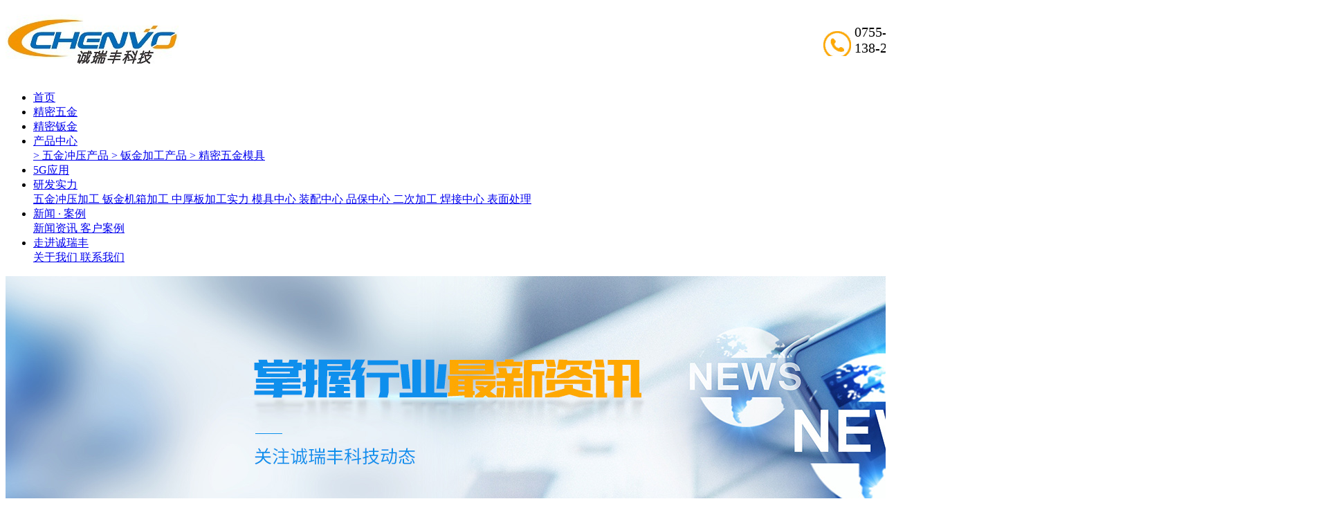

--- FILE ---
content_type: text/html
request_url: http://www.chenvo.com/article/cjwt.html
body_size: 7840
content:
<!DOCTYPE html><html lang="zh"><head data-base="/">
<meta http-equiv="Cache-Control" content="no-transform">
<meta http-equiv="Cache-Control" content="no-siteapp"> 
  <meta charset="UTF-8"> 
  <meta http-equiv="X-UA-Compatible" content="IE=edge"> 
  <meta name="renderer" content="webkit"> 
  <meta http-equiv="pragma" content="no-cache">
 <meta http-equiv="cache-control" content="no-cache,must-revalidate">
 <meta http-equiv="expires" content="Wed, 26 Feb 1997 08:21:57 GMT">
 <meta http-equiv="expires" content="0">
 <meta name="applicable-device" content="pc">
<title>精密五金冲压件钣金加工厂家-常见问题-诚瑞丰科技股份有限公司</title>
<meta name="keywords" content="精密五金冲压件钣金加工厂家">
<meta name="description" content="诚瑞丰主营不锈钢五金冲压件,非标钣金加工厂,模具设计外发，拉伸件生产业务,在汽车冲件、金融终端、智能一体化机柜等方面有成熟的配套生产组装经验,欢迎来电合作。"><meta name="mobile-agent" content="format=html5;url=http://www.chenvo.com/mobile/article/cjwt.html"><meta name="mobile-agent" content="format=xhtml;url=http://www.chenvo.com/mobile/article/cjwt.html">
<link rel="alternate" media="only screen and (max-width:640px)" href="http://www.chenvo.com/mobile/article/cjwt.html">
<script src="/js/uaredirect.js" type="text/javascript"></script>
<script type="text/javascript">uaredirect("http://www.chenvo.com/mobile/article/cjwt.html");</script>
<link rel="canonical" href="http://www.chenvo.com/article/cjwt.html"> 
  <link href="/css/reset.css?1531192084840" rel="stylesheet"> 
  <link href="/css/resetcommon.css?1531192084840" rel="stylesheet" type="text/css"> 
  <link href="/css/index.css?1531192084840" rel="stylesheet" type="text/css"> 
  <script src="/js/nsw.pc.min.js"></script> 
  <link href="/5b07dbe382ce55867808d005.css" rel="stylesheet">
  <meta name="google-site-verification" content="1cMIu0Hjz25QlpLaPJls8J-Q0u6prjhKw7J_VBB7mlo"> 
  <script>
var _hmt = _hmt || [];
(function() {
  var hm = document.createElement("script");
  hm.src="https://hm.baidu.com/hm.js?426978964c7266a3408632e49b3843dc";
  var s = document.getElementsByTagName("script")[0]; 
  s.parentNode.insertBefore(hm, s);
})();
</script> 
  <!-- Global site tag (gtag.js) - Google Analytics --> 
  <script async src="https://www.googletagmanager.com/gtag/js?id=UA-178401542-3"></script> 
  <script>
  window.dataLayer = window.dataLayer || [];
  function gtag(){dataLayer.push(arguments);}
  gtag('js', new Date());

  gtag('config', 'UA-178401542-3');
</script> 
  <script>
(function(){
    var bp = document.createElement('script');
    var curProtocol = window.location.protocol.split(':')[0];
    if (curProtocol === 'https') {
        bp.src='https://zz.bdstatic.com/linksubmit/push.js';
    }
    else {
        bp.src='http://push.zhanzhang.baidu.com/push.js';
    }
    var s = document.getElementsByTagName("script")[0];
    s.parentNode.insertBefore(bp, s);
})();
</script> 
  <script>
var _hmt = _hmt || [];
(function() {
  var hm = document.createElement("script");
  hm.src="https://hm.baidu.com/hm.js?6cedec4aa15b6428f9b48d6642086788";
  var s = document.getElementsByTagName("script")[0]; 
  s.parentNode.insertBefore(hm, s);
})();
</script>
 </head> 
 <body class="body-color"> 
  <div class="g_top f_fw"> 
 <div class="header"> 
  <div> 
   <div class="lanren"> 
    <div class="slide_min"></div> 
    <div class="slide_box" style="display:none;"> 
     <h2><img alt="点击收起" src="/images/slide_box.jpg" width="100%"></h2> 
     <ul> 
       
       <li> <a href="/" title="首页"> 首页 </a> </li> 
       
       <li> <a href="/products/wjsl.html" title="精密五金"> 精密五金 </a> </li> 
       
       <li> <a href="/products/bjsl.html" title="精密钣金"> 精密钣金 </a> </li> 
       
       <li> <a href="/product/" title="产品中心"> 产品中心 </a> </li> 
       
       <li> <a href="/articles/crf5gy.html" title="5G应用"> 5G应用 </a> </li> 
       
       <li> <a href="/product/ptzx.html" title="研发实力"> 研发实力 </a> </li> 
       
       <li> <a href="/article/xwzx.html" title="新闻 · 案例"> 新闻 · 案例 </a> </li> 
       
       <li> <a href="/helps/aboutus.html" title="走进诚瑞丰"> 走进诚瑞丰 </a> </li> 
       
     </ul> 
    </div> 
   </div> 
    
    
  </div> 
  <div class="m_top f_cb"> 
   <h1><a href="/" target="_blank" title="精密五金冲压,钣金加工厂,冲压件模具设计"><img alt="精密五金冲压,钣金加工厂,冲压件模具设计" src="/images/logo.jpg" title="精密五金冲压,钣金加工厂,冲压件模具设计"></a></h1> 
   <div class="g_nav menu"> 
    <ul> 
      
      <li> <a href="/" title="首页"> 首页 </a> 
        </li> 
      
      <li> <a href="/products/wjsl.html" title="精密五金"> 精密五金 </a> 
        </li> 
      
      <li> <a href="/products/bjsl.html" title="精密钣金"> 精密钣金 </a> 
        </li> 
      
      <li> <a href="/product/" title="产品中心"> 产品中心 </a> 
       <div class="ejxla"> 
         
         <a href="/product/jmwjcy.html" title="> 五金冲压产品">&gt; 五金冲压产品 </a> 
         
         <a href="/product/jmbjjg.html" title="> 钣金加工产品">&gt; 钣金加工产品 </a> 
         
         <a href="/product/jmmjzz.html" title="> 精密五金模具">&gt; 精密五金模具 </a> 
         
       </div> </li> 
      
      <li> <a href="/articles/crf5gy.html" title="5G应用"> 5G应用 </a> 
        </li> 
      
      <li> <a href="/product/ptzx.html" title="研发实力"> 研发实力 </a> 
       <div class="ejxla"> 
         
         <a href="/products/wjsl.html" title="五金冲压加工">五金冲压加工 </a> 
         
         <a href="/products/bjsl.html" title="钣金机箱加工">钣金机箱加工 </a> 
         
         <a href="/products/zhbjgs.html" title="中厚板加工实力">中厚板加工实力 </a> 
         
         <a href="/products/mjzx.html" title="模具中心">模具中心 </a> 
         
         <a href="/products/zpzx.html" title="装配中心">装配中心 </a> 
         
         <a href="/products/pbzx.html" title="品保中心">品保中心 </a> 
         
         <a href="/products/ecjg.html" title="二次加工">二次加工 </a> 
         
         <a href="/products/hjzx.html" title="焊接中心">焊接中心 </a> 
         
         <a href="/products/bmcl.html" title="表面处理">表面处理 </a> 
         
       </div> </li> 
      
      <li> <a href="/article/xwzx.html" title="新闻 · 案例"> 新闻 · 案例 </a> 
       <div class="ejxla"> 
         
         <a href="/article/xwzx.html" title="新闻资讯">新闻资讯 </a> 
         
         <a href="/article/khal.html" title="客户案例">客户案例 </a> 
         
       </div> </li> 
      
      <li> <a href="/helps/aboutus.html" title="走进诚瑞丰"> 走进诚瑞丰 </a> 
       <div class="ejxla"> 
         
         <a href="/helps/aboutus.html" title="关于我们">关于我们 </a> 
         
         <a href="/helps/contactus.html" title="联系我们">联系我们 </a> 
         
       </div> </li> 
      
    </ul> 
   </div>  
    
  </div> 
 </div> 
 <div style="width: 205px; height: 50px; position: absolute; top: 35px; padding-left: 550px; left: 50%; font-size: 20px; color: rgb(0, 0, 0);"> 
  <div style="background:url(/resource/images/eaab7b79b53e4e368cab9efce180a676_2.jpg) no-repeat 0px 10px;padding-left:45px;">
   0755-29881268
   <br>138-2520-0700 
  </div> 
 </div> 
</div> 
  <div> 
 <div class="ty-banner-1"> 
   
   <a href="/article/xwzx.html" title="掌握行业资讯 关注诚瑞丰科技动态"> <img alt="掌握行业资讯 关注诚瑞丰科技动态" src="/resource/images/e9c4cd47ffd0477b8835cd7b91b831c4_18.jpg" title="掌握行业资讯 关注诚瑞丰科技动态"> </a> 
    
   
   
   
 </div> 
</div> 
  <div class="p1-search-1 b"> 
 <div class="blk-main"> 
  <div class="blk-md blk"> 
   <div class="p1-search-1-inp fr"> 
    <input class="p1-search-1-inp1" id="key" placeholder="请输入关键字" type="text"> 
    <input class="p1-search-1-inp2" onclick="searchInfo();" type="button"> 
   </div> 
   <p> 热门关键词： 
     
     <a href="/" onclick="searchLink(this);" title="钣金加工多少钱">钣金加工多少钱</a> 
     
     
     <a href="/" onclick="searchLink(this);" title="模具加工">模具加工</a> 
     
     
     <a href="/product/jmbj.html" onclick="searchLink(this);" title="精密钣金">精密钣金</a> 
     
     
     <a href="/" onclick="searchLink(this);" title="钣金加工">钣金加工</a> 
     
     
     <a href="/" onclick="searchLink(this);" title="精密五金件">精密五金件</a> 
     
     
     <a href="/" onclick="searchLink(this);" title="五金冲压">五金冲压</a> 
     </p> 
  </div> 
 </div> 
  
 <!-- CSS --> 
  
</div> 
  <div class="blk-main"> 
   <div class="blk plc"> 
 <div class="p12-curmbs-1" navcrumbs=""> 
  <b> 您的位置: </b> 
  <a href="/"> 首页 </a> 
  <span> &gt; </span> 
   
   <i class=""> <a href="/article/xwzx.html"> 新闻资讯 </a> <span> &gt; </span> </i> 
   
   <i class=""> <a href="/article/cjwt.html"> 常见问题 </a>  </i> 
   
 </div> 
 <!-- css --> 
  
  
</div> 
   <div class="clear"></div> 
   <div class="blk-xs fl"> 
    <div class="fdh-01 blk"> 
 <div class="fdh-01-tit"> 
  <h3>诚瑞丰资讯分类</h3> 
 </div> 
 <div class="fdh-01-nav" navvicefocus1=""> 
   
   <div class="fdh-01-nav-one"> 
    <h3><a href="/article/xwzx.html" title="新闻资讯"> 新闻资讯 </a></h3> 
    <dl style="display:none;"> 
     <!-- 2级 --> 
      
      <dt> 
       <a href="/article/hyxw.html" title="行业新闻"> 行业新闻 </a> 
      </dt> 
       
      
      <dt> 
       <a href="/article/crfdt.html" title="诚瑞丰动态"> 诚瑞丰动态 </a> 
      </dt> 
       
      
      <dt> 
       <a href="/article/cjwt.html" title="常见问题"> 常见问题 </a> 
      </dt> 
       
      
      <dt> 
       <a href="/article/wjbk.html" title="五金百科"> 五金百科 </a> 
      </dt> 
       
      
    </dl> 
   </div> 
   
   <div class="fdh-01-nav-one"> 
    <h3><a href="/article/khal.html" title="客户案例"> 客户案例 </a></h3> 
    <dl style="display:none;"> 
     <!-- 2级 --> 
      
      <dt> 
       <a href="/article/qcxy.html" title="通信行业"> 通信行业 </a> 
      </dt> 
       
      
      <dt> 
       <a href="/article/jrxy.html" title="金融行业"> 金融行业 </a> 
      </dt> 
       
      
      <dt> 
       <a href="/article/dyxy.html" title="汽车行业"> 汽车行业 </a> 
      </dt> 
       
      
      <dt> 
       <a href="/article/8.html" title="智慧城市"> 智慧城市 </a> 
      </dt> 
       
      
      <dt> 
       <a href="/article/znjj.html" title="智能家居"> 智能家居 </a> 
      </dt> 
       
      
      <dt> 
       <a href="/article/oaxy.html" title="新能源行业"> 新能源行业 </a> 
      </dt> 
       
      
      <dt> 
       <a href="/article/txxy.html" title="OA行业"> OA行业 </a> 
      </dt> 
       
      
      <dt> 
       <a href="/article/xnyxy.html" title="机械工程"> 机械工程 </a> 
      </dt> 
       
      
    </dl> 
   </div> 
   
   <div class="fdh-01-nav-one"> 
    <h3><a href="/product/" title="产品用途"> 产品用途 </a></h3> 
    <dl style="display:none;"> 
     <!-- 2级 --> 
      
      <dt> 
       <a href="/product/" title="汽车"> 汽车 </a> 
      </dt> 
       
      
      <dt> 
       <a href="/product/" title="5G智能基站天线"> 5G智能基站天线 </a> 
      </dt> 
       
      
      <dt> 
       <a href="/product/" title="ATM"> ATM </a> 
      </dt> 
       
      
      <dt> 
       <a href="/product/" title="打印机"> 打印机 </a> 
      </dt> 
       
      
      <dt> 
       <a href="/product/" title="电池包"> 电池包 </a> 
      </dt> 
       
      
      <dt> 
       <a href="/product/" title="通信机柜"> 通信机柜 </a> 
      </dt> 
       
      
      <dt> 
       <a href="/product/jjfazx.html" title="智能家居"> 智能家居 </a> 
      </dt> 
       
      
    </dl> 
   </div> 
   
 </div> 
 <div class="clear"></div> 
  
  
</div> 
    <div class="cbgg-01 blk"> 
 <span>13825200700</span> 
  
</div> 
   </div> 
   <div class="blk-sm fr"> 
     
    <div class="zxlb-1n-ts-01"> 
  
 <div class="zxlb-1n-ts-01-list"> 
   
   <dl> 
    <dt> 
     <a href="/articles/268.html" target="_blank"><img alt="5个方法为钣金加工激光焊接保驾护航" src="/resource/images/ecf2c496cf4b44d2a70b6174de89ea4e_18.jpg" title="5个方法为钣金加工激光焊接保驾护航"></a> 
    </dt> 
    <dd> 
     <h4><a href="/articles/268.html" target="_blank" title="5个方法为钣金加工激光焊接保驾护航"> 5个方法为钣金加工激光焊接保驾护航 </a></h4> 
     <div class="zxlb-1n-ts-01-list-desc">在过去的五年中，用于一般钣金加工的激光焊接取得了长足的进步。在这一点上，大多数钣金加工厂都认为这是一种通过加快焊接过程和消除后处理要求来提高零件产量的潜在方法。</div> 
     <div class="zxlb-1n-ts-01-list-deta"> 
      <a href="/articles/268.html" target="_blank" title="5个方法为钣金加工激光焊接保驾护航"> 了解详情 </a> 
     </div> 
    </dd> 
   </dl> 
   
   <dl> 
    <dt> 
     <a href="/articles/267.html" target="_blank"><img alt="钣金加工12个常见问题及解决方法详解" src="/resource/images/ecf2c496cf4b44d2a70b6174de89ea4e_13.jpg" title="钣金加工12个常见问题及解决方法详解"></a> 
    </dt> 
    <dd> 
     <h4><a href="/articles/267.html" target="_blank" title="钣金加工12个常见问题及解决方法详解"> 钣金加工12个常见问题及解决方法详解 </a></h4> 
     <div class="zxlb-1n-ts-01-list-desc">钣金加工的弯曲和成型工序均在折弯机上进行，将工件放到折弯机上，利用升降杆制动，工件滑到适当位置，通过弯曲杠杆施力使板材弯曲。但在实际操作中，可能会出现各种问题，本文将进行汇总并提出解决办法。</div> 
     <div class="zxlb-1n-ts-01-list-deta"> 
      <a href="/articles/267.html" target="_blank" title="钣金加工12个常见问题及解决方法详解"> 了解详情 </a> 
     </div> 
    </dd> 
   </dl> 
   
   <dl> 
    <dt> 
     <a href="/articles/265.html" target="_blank"><img alt="钣金加工厂是如何实现自动化喷漆工艺的？" src="/resource/images/f733cb740708446ea271b02c467b8d0c_3.jpg" title="钣金加工厂是如何实现自动化喷漆工艺的？"></a> 
    </dt> 
    <dd> 
     <h4><a href="/articles/265.html" target="_blank" title="钣金加工厂是如何实现自动化喷漆工艺的？"> 钣金加工厂是如何实现自动化喷漆工艺的？ </a></h4> 
     <div class="zxlb-1n-ts-01-list-desc">在钣金加工制造业中展开热烈讨论机器人技术和自动化的话题。这是一个引人入胜的主题，几十年来一直在行业贸易出版物中得到颂扬。唯一的问题？大多数系统面向在其流程的每个阶段实施机器人技术的一级和汽车钣金加工厂的高产量部门。通用工业中有一些进步的钣金加工厂已经成功地将机器人技术应用于焊接、零件处理和机器管理的高混合/小批量应用。v</div> 
     <div class="zxlb-1n-ts-01-list-deta"> 
      <a href="/articles/265.html" target="_blank" title="钣金加工厂是如何实现自动化喷漆工艺的？"> 了解详情 </a> 
     </div> 
    </dd> 
   </dl> 
   
   <dl> 
    <dt> 
     <a href="/articles/264.html" target="_blank"><img alt="钣金加工自动去毛刺机是怎样的？" src="/resource/images/00446a33a55a4f43a80711d1301123d3_6.jpg" title="钣金加工自动去毛刺机是怎样的？"></a> 
    </dt> 
    <dd> 
     <h4><a href="/articles/264.html" target="_blank" title="钣金加工自动去毛刺机是怎样的？"> 钣金加工自动去毛刺机是怎样的？ </a></h4> 
     <div class="zxlb-1n-ts-01-list-desc">反向拖曳式钣金加工去毛刺机，它通过将零件浸入旋转箱内的流动介质中进行操作，以进行去毛刺、抛光、清洁和干燥。</div> 
     <div class="zxlb-1n-ts-01-list-deta"> 
      <a href="/articles/264.html" target="_blank" title="钣金加工自动去毛刺机是怎样的？"> 了解详情 </a> 
     </div> 
    </dd> 
   </dl> 
   
   <dl> 
    <dt> 
     <a href="/articles/263.html" target="_blank"><img alt="重型台式磨床对钣金加工起到什么作用？" src="/resource/images/7ae101a43cba41c3a2aea8aa177f1645_3.jpg" title="重型台式磨床对钣金加工起到什么作用？"></a> 
    </dt> 
    <dd> 
     <h4><a href="/articles/263.html" target="_blank" title="重型台式磨床对钣金加工起到什么作用？"> 重型台式磨床对钣金加工起到什么作用？ </a></h4> 
     <div class="zxlb-1n-ts-01-list-desc">在钣金加工中，不同工序所使用的工具是不一样的，重型台式磨床是其中一款，可在长时间的循环状态下工作</div> 
     <div class="zxlb-1n-ts-01-list-deta"> 
      <a href="/articles/263.html" target="_blank" title="重型台式磨床对钣金加工起到什么作用？"> 了解详情 </a> 
     </div> 
    </dd> 
   </dl> 
   
 </div> 
 <div class="clear"></div> 
  
</div> 
    <div class="p12-pagination-1 g blk"> 
 <div class="p12-pagination-1-main"> 
  <a class="page_curr">1</a><a href="/article/cjwt_0002.html">2</a><a href="/article/cjwt_0003.html">3</a><a class="page_next" href="/article/cjwt_0002.html">下一页</a><a class="page_last" href="/article/cjwt_0122.html">末页</a> 
 </div> 
 <div class="clear"></div> 
</div> 
   </div> 
   <div class="clear"></div> 
   <div class="g_news f_fw"> 
    <div class="content"> 
     <h2 data-scroll-reveal="enter top over 1s and move 100px after 0.1s" title="聚焦诚瑞丰"><a href="/article/xwzx.html">聚焦<em>诚瑞丰</em></a></h2> 
     <div class="m_news"> 
      <div class="newtit"> 
       <span class="more"> <a href="/article/crfdt.html" target="_blank"></a> <a href="/article/xyxw.html" target="_blank"></a> </span> 
       <ul class="u_lst8"> 
        <li title="诚瑞丰动态"><a href="/article/crfdt.html">诚瑞丰动态</a></li> 
        <li title="行业资讯"><a href="/article/xyxw.html">行业资讯</a></li> 
       </ul> 
      </div> 
      <div class="m_newbd"> 
       <div class="conWrap"> 
        <div class="con"> 
 <div class="newdown"> 
   
   <dl> 
    <dt>
      02-24 
    </dt> 
    <dd> 
     <h3><a href="/articles/wjcybj8965.html" target="_blank" title="五金冲压+钣金加工厂复工啦，我们全力以赴！-深圳诚瑞丰公司">五金冲压+钣金加工厂复工啦，我们全力以赴！-深圳诚瑞丰公司</a></h3> 
     <p>量体温、登记、消毒盆；再次量体温、消毒房、佩戴口罩等防护设备……&nbsp;这是深圳市诚瑞丰公司门口，员工们每...... </p> 
    </dd> 
   </dl> 
   
   <dl> 
    <dt>
      02-24 
    </dt> 
    <dd> 
     <h3><a href="/articles/zsscys.html" target="_blank" title="左手生产，右手防疫|深圳市诚瑞丰公司积极做好复工复产各项准备工作">左手生产，右手防疫|深圳市诚瑞丰公司积极做好复工复产各项准备工作</a></h3> 
     <p>2019年，深圳市诚瑞丰公司在充满挑战的行业大环境中，全力以赴的专注于创新和生产，保持了稳定的经营态...... </p> 
    </dd> 
   </dl> 
   
 </div> 
</div> 
        <div class="con"> 
 <div class="newdown"> 
   
   <dl> 
    <dt>
      08-19 
    </dt> 
    <dd> 
     <h3><a href="/articles/281.html" target="_blank" title="中国五金加工行业发展概况">中国五金加工行业发展概况</a></h3> 
     <p>行业分析师指出，中国已成为世界五金加工生产大国之一，拥有广阔的市场和消费潜力。现在中国五金加工产业中...... </p> 
    </dd> 
   </dl> 
   
   <dl> 
    <dt>
      06-16 
    </dt> 
    <dd> 
     <h3><a href="/articles/258.html" target="_blank" title="深圳生产汽车钣金加工件的厂家，原来在这">深圳生产汽车钣金加工件的厂家，原来在这</a></h3> 
     <p>诚瑞丰在汽车制造业的应用有着悠久的历史。早在1979年，我司就推出了用于切割汽车车身件的激光设备。在...... </p> 
    </dd> 
   </dl> 
   
 </div> 
</div> 
       </div> 
      </div> 
     </div> 
     <!-- 问答 --> 
     <div class="wend f_fr"> 
 <h3 title="常见问答"> <span class="f_fr"><a href="/article/cjwt.html"></a></span> <a href="/article/cjwt.html"><em>Q&amp;A</em>常见问答</a> </h3> 
 <div class="m_zxc"> 
  <div class="wdcon"> 
    
    <dl> 
     <dt> 
      <a href="/articles/268.html" target="_blank" title="5个方法为钣金加工激光焊接保驾护航">5个方法为钣金加工激光焊接保驾护航</a> 
     </dt> 
     <dd>
       在过去的五年中，用于一般钣金加工的激光焊接取得了长足的进步。在这一点上，大多数钣金加工厂都认为这是一种通过加快焊接过程和...... 
     </dd> 
    </dl> 
    
    <dl> 
     <dt> 
      <a href="/articles/267.html" target="_blank" title="钣金加工12个常见问题及解决方法详解">钣金加工12个常见问题及解决方法详解</a> 
     </dt> 
     <dd>
       钣金加工的弯曲和成型工序均在折弯机上进行，将工件放到折弯机上，利用升降杆制动，工件滑到适当位置，通过弯曲杠杆施力使板材弯...... 
     </dd> 
    </dl> 
    
    <dl> 
     <dt> 
      <a href="/articles/265.html" target="_blank" title="钣金加工厂是如何实现自动化喷漆工艺的？">钣金加工厂是如何实现自动化喷漆工艺的？</a> 
     </dt> 
     <dd>
       在钣金加工制造业中展开热烈讨论机器人技术和自动化的话题。这是一个引人入胜的主题，几十年来一直在行业贸易出版物中得到颂扬。...... 
     </dd> 
    </dl> 
    
    <dl> 
     <dt> 
      <a href="/articles/264.html" target="_blank" title="钣金加工自动去毛刺机是怎样的？">钣金加工自动去毛刺机是怎样的？</a> 
     </dt> 
     <dd>
       反向拖曳式钣金加工去毛刺机，它通过将零件浸入旋转箱内的流动介质中进行操作，以进行去毛刺、抛光、清洁和干燥。 
     </dd> 
    </dl> 
    
    <dl> 
     <dt> 
      <a href="/articles/263.html" target="_blank" title="重型台式磨床对钣金加工起到什么作用？">重型台式磨床对钣金加工起到什么作用？</a> 
     </dt> 
     <dd>
       在钣金加工中，不同工序所使用的工具是不一样的，重型台式磨床是其中一款，可在长时间的循环状态下工作 
     </dd> 
    </dl> 
    
    <dl> 
     <dt> 
      <a href="/articles/262.html" target="_blank" title="钣金加工折弯工序如何克服偏移问题，从而提高精确度？">钣金加工折弯工序如何克服偏移问题，从而提高精确度？</a> 
     </dt> 
     <dd>
       钣金加工折弯工序的凸度是一个古老的问题，只要折弯机弯曲零件就一直存在。随着组件变得更长，材料变得更难弯曲，凸度成为一个更...... 
     </dd> 
    </dl> 
    
    <dl> 
     <dt> 
      <a href="/articles/261.html" target="_blank" title="如何对高强度钢进行钣金加工，高强度钢的钣金弯曲怎么做？">如何对高强度钢进行钣金加工，高强度钢的钣金弯曲怎么做？</a> 
     </dt> 
     <dd>
       在大多数情况下，钣金加工厂在空气弯曲低碳钢方面一直遵循一套非常基本的规则。为了确定适用于0.500英寸（12.7毫米）或...... 
     </dd> 
    </dl> 
    
    <dl> 
     <dt> 
      <a href="/articles/259.html" target="_blank" title="钣金加工件通过蒸汽脱脂进行表面清洗原理详解">钣金加工件通过蒸汽脱脂进行表面清洗原理详解</a> 
     </dt> 
     <dd>
       表面处理对于生产优质钣金加工件至关重要。工件表面处理不当不仅会影响零件的最终外观，还会对阳极氧化、喷漆、涂层、电镀和焊接...... 
     </dd> 
    </dl> 
    
    <dl> 
     <dt> 
      <a href="/articles/257.html" target="_blank" title="宝安沙井钣金加工大型厂家有哪些质量好的推荐吗？">宝安沙井钣金加工大型厂家有哪些质量好的推荐吗？</a> 
     </dt> 
     <dd>
       由于待加工的元件种类繁多，因此钣金行业提出的主要要求就是高生产力和高灵活性。钣金加工设备须具有高度的可靠性，并适用于大批...... 
     </dd> 
    </dl> 
    
    <dl> 
     <dt> 
      <a href="/articles/256.html" target="_blank" title="智能医疗设备五金冲压件生产哪家好">智能医疗设备五金冲压件生产哪家好</a> 
     </dt> 
     <dd>
       如今，智能设备的应用越来越普遍，尤其在医疗器械行业，高精尖技术云集，由此对内部两件的精度和质量也有更高的要求，比如五金冲...... 
     </dd> 
    </dl> 
    
  </div> 
 </div> 
  
</div> 
    </div> 
   </div> 
  </div> 
  <div class="g_ft f_fw"> 
 <div class="content f_pr"> 
  <div class="up"> 
   <a href="#" target="_blank" title="五金冲压,钣金加工-诚瑞丰公司"><img alt="五金冲压,钣金加工-诚瑞丰公司" src="/images/up.png" title="五金冲压,钣金加工-诚瑞丰公司"></a> 
  </div> 
  <div class="ftlogo"> 
   <em><a href="/" target="_blank" title="诚瑞丰专注精密五金冲压,钣金加工logo"><img alt="诚瑞丰专注精密五金冲压,钣金加工logo" src="/images/floog.jpg" title="诚瑞丰专注精密五金冲压,钣金加工logo"></a></em> 深圳市诚瑞丰科技股份有限公司 
   <h3>address :</h3> 
   <p>深圳市宝安区沙井街道洪田孖宝工业区13栋1楼</p> 
   <i><a href="/sitemap.html" target="_blank" title="五金冲压,钣金加工厂-网站地图">网站地图</a></i> 
  </div> 
  <div class="m_fnav "> 
   <h2>navigation</h2> 
   <p> 
     
     <a href="/" title="首页">首页</a> 
     
     <a href="/product/" title="产品中心">产品中心</a> 
     
     <a href="/products/bjsl.html" title="精密五金">精密五金</a> 
     
     <a href="/products/bjsl.html" title="精密钣金">精密钣金</a> 
     
     <a href="/article/khal.html" title="客户案例">客户案例</a> 
     
     <a href="/article/xwzx.html" title="新闻资讯">新闻资讯</a> 
     
     <a href="/helps/aboutus.html" title="关于诚瑞丰">关于诚瑞丰</a> 
     
     <a href="/helps/contactus.html" title="联系诚瑞丰">联系诚瑞丰</a> 
     </p> 
  </div> 
  <div class="f_ftcon"> 
   <h2>contact</h2> 
   <ul class="f_cb"> 
    <li>电话：075529881268</li> 
    <li>手机：13825200700</li> 
    <li>邮箱：sales@chenvo.com</li> 
    <li>Q Q：3230838401</li> 
   </ul> 
  </div> 
  <div class="m_code"> 
   <img alt="五金冲压,钣金加工,冲压模具厂-深圳,开平,天津" src="/resource/images/de4b1fe24f4c46f39fa3ec6ccdb01bc4_4.png" title="五金冲压,钣金加工,冲压模具厂-深圳,开平,天津"> 
   <em>官方微信</em> 
  </div> 
  <div class="clear"></div> 
  <div class="cpyr">
    诚瑞丰专注于精密五金冲压、冲压件加工、五金冲压模具、钣金加工件、五金配套产品的研发设计与定制生产 备案号：<a href="https://beian.miit.gov.cn/#/Integrated/index" rel="nofollow" target="_blank">粤ICP备16097905号</a>&nbsp;&nbsp; 
   <a href="/" target="_blank" title="五金冲压厂-诚瑞丰">&nbsp;&nbsp;</a>深圳、江门、天津三大生产基地 
  </div> 
   
 </div> 
</div> 
  <div class="client-2"> 
 <ul id="client-2"> 
  <li class="my-kefu-qq"> 
   <div class="my-kefu-main"> 
    <div class="my-kefu-left"> 
     <a class="online-contact-btn" href="http://wpa.qq.com/msgrd?v=3&amp;uin=3230838401&amp;site=qq&amp;menu=yes" qq="" target="_blank"> <i>&nbsp;&nbsp;</i> <p> QQ咨询 </p> </a> 
    </div> 
    <div class="my-kefu-right"></div> 
   </div> </li> 
  <li class="my-kefu-tel"> 
   <div class="my-kefu-tel-main"> 
    <div class="my-kefu-left"> 
     <i></i> 
     <p> 联系电话 </p> 
    </div> 
    <div class="my-kefu-tel-right">
     0755-29881268
     <br>138-2520-0700 
    </div> 
   </div> </li> 
  <li class="my-kefu-liuyan"> 
   <div class="my-kefu-main"> 
    <div class="my-kefu-left"> 
     <a href="/Tools/leaveword.html" title="在线留言"> <i></i> <p> 在线留言 </p> </a> 
    </div> 
    <div class="my-kefu-right"></div> 
   </div> </li> 
   
  <li class="my-kefu-ftop"> 
   <div class="my-kefu-main"> 
    <div class="my-kefu-left"> 
     <a href="javascript:;"> <i></i> <p> 返回顶部 </p> </a> 
    </div> 
    <div class="my-kefu-right"> 
    </div> 
   </div> </li> 
 </ul> 
  
  
</div> 
  <script src="/js/public.js"></script> 
  <script src="/5b07dbe382ce55867808d005.js" type="text/javascript"></script>
 
<script>  var sysBasePath = null ;var projPageData = {};</script><script>(function(){var bp = document.createElement('script');
var curProtocol = window.location.protocol.split(':')[0];
if (curProtocol === 'https')
{ bp.src='https://zz.bdstatic.com/linksubmit/push.js'; }
else
{ bp.src='http://push.zhanzhang.baidu.com/push.js'; }
var s = document.getElementsByTagName("script")[0];
s.parentNode.insertBefore(bp, s);
})();</script><script src="/js/ab77b6ea7f3fbf79.js" type="text/javascript"></script>
<script type="application/ld+json">
{"@content":"https://ziyuan.baidu.com/contexts/cambrian.jsonld","@id":"http://www.chenvo.com/article/cjwt.html","appid":"","title":"精密五金冲压件钣金加工厂家-常见问题-诚瑞丰科技股份有限公司","images":[],"description":"","pubDate":"2018-05-25T17:23:00","upDate":"2025-01-17T11:28:20","lrDate":"2018-05-25T17:23"}
</script></body></html>